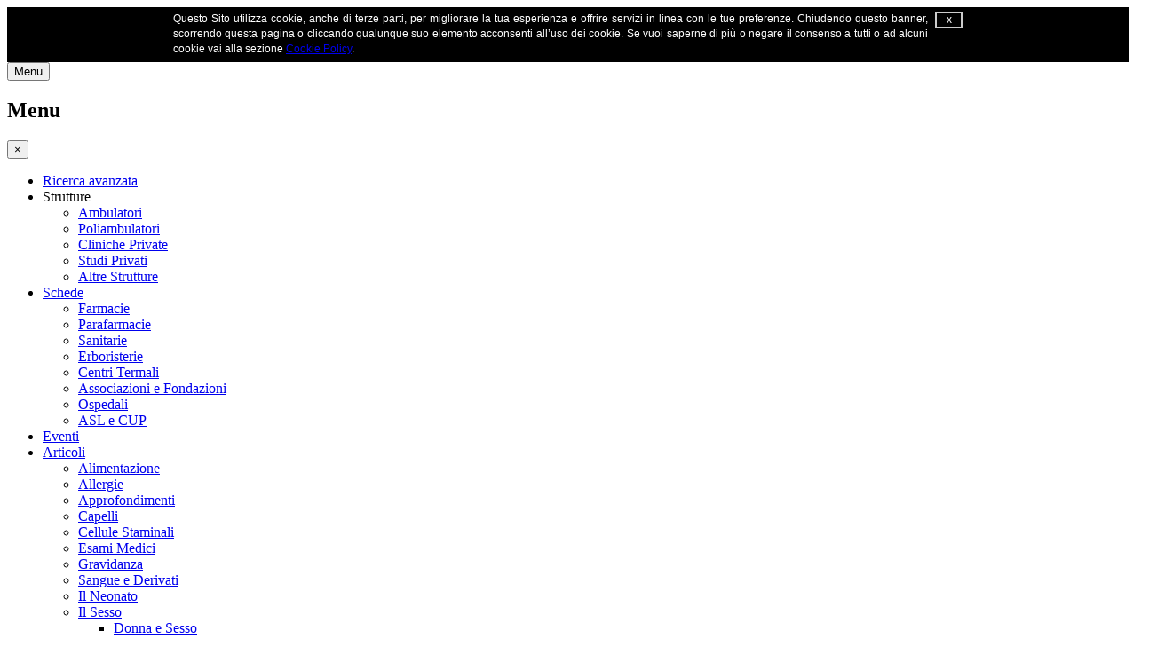

--- FILE ---
content_type: text/html; charset=utf-8
request_url: https://www.ambulatoriprivati.it/cosmetologia/
body_size: 21879
content:
<!DOCTYPE html>
<html lang="it-it" dir="ltr"
	  class='com_content view-category layout-blog itemid-431 j39 mm-hover '>
<head>
  <style>
    a.js-more-info:visited, a.js-more-info:hover { color:burlywood !important; }
  </style>
  <script>
  // see if user already accepted policy
  if (localStorage.getItem('isCookiePrivacyPoliceAccepted') !== "true") {
    // prevent all cookies from being set, until cookies are accepted
    Object.defineProperty(document, 'cookie', {
      get: function () { return ''; },
      set: function () { console.warn('Cookie prevented from being set. Please accept cookie privacy police first and refresh the page.'); }
    });


    // need to put this script before any cookie could be loaded, so begining of the <head> tag is perfect, but we also need to include this information preferably asap. Any other solutions?
    window.onload = function () {
      // append and display cookie privacy policy
      var wrapper = document.createElement('div');
      wrapper.innerHTML = '<div class="ad-cs-content" style="z-index: 9999;display:block; margin:0 auto; padding: 1px; width:auto; font-family: Helvetica,Arial,FreeSans,sans-serif;font-size:12px !important;background:#000;color:#fff;"><div class="ad-cs-rationale" style="max-width: 900px; position:relative; margin: 0 auto;"><a class="ad-cs-close-btn" href="javascript:void(0)" style="margin:4px 0 0 0 !important; text-decoration:none !important; font-size: 12px !important; color:#fff !important; position: absolute !important; top: 0 !important; right: 6px !important; border:2px solid #ccc;padding:0 10px 1px 11px;">x</a><div class="ad-banner-content"><p style="margin: 0;margin-right:40px;text-align: justify;padding: 4px 5px 5px;line-height: 17px;">Questo Sito utilizza cookie, anche di terze parti, per migliorare la tua esperienza e offrire servizi in linea con le tue preferenze. Chiudendo questo banner, scorrendo questa pagina o cliccando qualunque suo elemento acconsenti all’uso dei cookie. Se vuoi saperne di più o negare il consenso a tutti o ad alcuni cookie vai alla sezione <a class="js-more-info" target="_blank" href="/cookie-informativa-estesa">Cookie Policy</a>.</p></div></div></div>';
      var div = wrapper.firstChild;
      var adroot = document.getElementsByTagName('body')[0];
      adroot.insertBefore(div, adroot.firstChild);

      var okCookiePrivacyPolicyButton = document.getElementsByClassName('ad-cs-close-btn')[0],
          containerCookiePrivacyPolicy = document.getElementsByClassName('ad-cs-content')[0];

      function cookiePrivacyPoliceAccepted () {
        if (localStorage.getItem('isCookiePrivacyPoliceAccepted') !== "true") {
          containerCookiePrivacyPolicy.style.display = "none";
          localStorage.setItem('isCookiePrivacyPoliceAccepted', 'true');
          console.log('Cookie privacy police has been accepted');
        }
      }

      // on click "OK" cookies are accepted
      okCookiePrivacyPolicyButton.onclick = function () {
        cookiePrivacyPoliceAccepted();
      };

      // on scroll cookies are accepted
      document.onscroll = function() {
        cookiePrivacyPoliceAccepted();
      };

      // on anything clicked cookies are accepted, disable just for "extended info link"
      document.onclick = function(e) {
        if (!e.target.classList.contains('js-more-info'))
          cookiePrivacyPoliceAccepted();
      };
    };
  }
  </script>
	<base href="https://www.ambulatoriprivati.it/cosmetologia/" />
	<meta http-equiv="content-type" content="text/html; charset=utf-8" />
	<meta name="keywords" content="ambulatori medici, ambulatori privati, poliambulatori medici, cliniche private, studi medici, ecm per medici, ospedali, farmacie, parafarmacie, sanitarie, erboristerie, centri termali, chirurghi, odontoiatri, oculusti, fisioterapisti, notizie mediche, blog, eventi" />
	
	<title>Articoli Medici sui Neonati</title>
	<link href="https://www.ambulatoriprivati.it/cosmetologia/amp/" rel="amphtml" />
	<link href="https://www.ambulatoriprivati.it/3484" rel="shortlink" />
	<link href="/templates/ja_medicare/css/bootstrap.css" rel="stylesheet" type="text/css" />
	<link href="/templates/system/css/system.css" rel="stylesheet" type="text/css" />
	<link href="/templates/ja_medicare/css/legacy-grid.css" rel="stylesheet" type="text/css" />
	<link href="/plugins/system/t3/base-bs3/fonts/font-awesome/css/font-awesome.min.css" rel="stylesheet" type="text/css" />
	<link href="/templates/ja_medicare/css/template.css" rel="stylesheet" type="text/css" />
	<link href="/plugins/system/t3/base-bs3/css/megamenu.css" rel="stylesheet" type="text/css" />
	<link href="/templates/ja_medicare/css/megamenu.css" rel="stylesheet" type="text/css" />
	<link href="/templates/ja_medicare/css/off-canvas.css" rel="stylesheet" type="text/css" />
	<link href="/templates/ja_medicare/fonts/font-awesome/css/font-awesome.min.css" rel="stylesheet" type="text/css" />
	<link href="https://fonts.googleapis.com/css?family=Roboto+Slab:400,100,300,700" rel="stylesheet" type="text/css" />
	<link href="https://fonts.googleapis.com/css?family=Roboto:400,300,700" rel="stylesheet" type="text/css" />
	<link href="https://fonts.googleapis.com/css?family=Roboto+Condensed:400,300,700" rel="stylesheet" type="text/css" />
	<link href="/templates/ja_medicare/css/custom.css" rel="stylesheet" type="text/css" />
	<link href="/modules/mod_jaaccordion/assets/css/style.css" rel="stylesheet" type="text/css" />
	<link href="/templates/ja_medicare/css/mod_jaaccordion.css" rel="stylesheet" type="text/css" />
	<style type="text/css">

	</style>
	<script type="application/json" class="joomla-script-options new">{"csrf.token":"3d6bc305689b3a9f42258463ccbd5a56","system.paths":{"root":"","base":""}}</script>
	<script src="https://www.ambulatoriprivati.it/components/com_obgrabber/assets/ogb-lib.js" type="text/javascript"></script>
	<script src="https://www.ambulatoriprivati.it/components/com_obgrabber/assets/ogb.js" type="text/javascript"></script>
	<script src="/media/jui/js/jquery.min.js?81ee45721b739e918f8798886f5b96c5" type="text/javascript"></script>
	<script src="/media/jui/js/jquery-noconflict.js?81ee45721b739e918f8798886f5b96c5" type="text/javascript"></script>
	<script src="/media/jui/js/jquery-migrate.min.js?81ee45721b739e918f8798886f5b96c5" type="text/javascript"></script>
	<script src="/media/system/js/caption.js?81ee45721b739e918f8798886f5b96c5" type="text/javascript"></script>
	<script src="/plugins/system/t3/base-bs3/bootstrap/js/bootstrap.js" type="text/javascript"></script>
	<script src="/plugins/system/t3/base-bs3/js/jquery.tap.min.js" type="text/javascript"></script>
	<script src="/plugins/system/t3/base-bs3/js/off-canvas.js" type="text/javascript"></script>
	<script src="/plugins/system/t3/base-bs3/js/script.js" type="text/javascript"></script>
	<script src="/plugins/system/t3/base-bs3/js/menu.js" type="text/javascript"></script>
	<script src="/templates/ja_medicare/js/jquery.inview.min.js" type="text/javascript"></script>
	<script src="/templates/ja_medicare/js/script.js" type="text/javascript"></script>
	<script src="/plugins/system/t3/base-bs3/js/nav-collapse.js" type="text/javascript"></script>
	<script src="/media/system/js/mootools-core.js?81ee45721b739e918f8798886f5b96c5" type="text/javascript"></script>
	<script src="/media/system/js/core.js?81ee45721b739e918f8798886f5b96c5" type="text/javascript"></script>
	<script src="/media/system/js/mootools-more.js?81ee45721b739e918f8798886f5b96c5" type="text/javascript"></script>
	<script src="https://www.google.com/recaptcha/api.js?render=explicit&hl=it-IT" type="text/javascript"></script>
	<script src="/modules/mod_improved_ajax_login/script/improved_ajax_login.js?v=2.7.308" type="text/javascript"></script>
	<script src="/modules/mod_improved_ajax_login/themes/flat/theme.js?v=2.7.308" type="text/javascript"></script>
	<script type="text/javascript">
;jQuery(function($){
        $("input[type='file'][name^='jform[improved]']").each(function(){
          $(this).next().next().html(this.size + "MB");
        });
        });obHost = 'https://www.ambulatoriprivati.it/';window.addEventListener('load',function(){ogbCron.run()},true);jQuery(window).on('load',  function() {
				new JCaption('img.caption');
			});
	</script>
	<link rel="stylesheet" href="/modules/mod_improved_ajax_login/cache/91/ec8855ecaff73e4a8789271bfc4e6c36.css" type="text/css" />
	<script data-cfasync="false">
document[(_el=document.addEventListener)?'addEventListener':'attachEvent'](_el?'DOMContentLoaded':'onreadystatechange',function(){
  if (!_el && document.readyState != 'complete') return;
  new ImprovedAJAXLogin({
    id: 91,
    isGuest: 1,
    oauth: {},
    bgOpacity: 40/100,
    returnUrl: 'index.php?Itemid=344',
    border: parseInt('ffffff|*|3|*|ff8800|*|7|*|1|*|'.split('|*|')[1]),
    padding: 4,
    useAJAX: 0,
    openEvent: 'onclick',
    wndCenter: 1,
    regPopup: 1,
    dur: 300,
    timeout: 0,
    base: '/',
    theme: 'flat',
    socialProfile: '',
    socialType: 'socialIco',
    cssPath: '/modules/mod_improved_ajax_login/cache/91/ec8855ecaff73e4a8789271bfc4e6c36.css',
    regPage: 'joomla',
    captcha: '6Lcgh2wrAAAAANDgYU6Py5bCgf7Ese1s9ol9P74C',
    captchaVer: '2.0',
    showHint: 0,
    geolocation: false,
    windowAnim: '1',
    maxfilesize: 2*1024*1024
  });
});
</script>

	
<!-- META FOR IOS & HANDHELD -->
	<meta name="viewport" content="width=device-width, initial-scale=1.0, maximum-scale=1.0, user-scalable=no"/>
	<style type="text/stylesheet">
		@-webkit-viewport   { width: device-width; }
		@-moz-viewport      { width: device-width; }
		@-ms-viewport       { width: device-width; }
		@-o-viewport        { width: device-width; }
		@viewport           { width: device-width; }
	</style>
	<script type="text/javascript">
		//<![CDATA[
		if (navigator.userAgent.match(/IEMobile\/10\.0/)) {
			var msViewportStyle = document.createElement("style");
			msViewportStyle.appendChild(
				document.createTextNode("@-ms-viewport{width:auto!important}")
			);
			document.getElementsByTagName("head")[0].appendChild(msViewportStyle);
		}
		//]]>
	</script>

<script>
function ad_logout () {
  document.getElementsByClassName('ial-logout')[0].submit();
}
</script>

<meta name="HandheldFriendly" content="true"/>
<meta name="apple-mobile-web-app-capable" content="YES"/>
<!-- //META FOR IOS & HANDHELD -->




<!-- Le HTML5 shim and media query for IE8 support -->
<!--[if lt IE 9]>
<script src="//html5shim.googlecode.com/svn/trunk/html5.js"></script>
<script type="text/javascript" src="/plugins/system/t3/base-bs3/js/respond.min.js"></script>
<![endif]-->

<link rel="icon" type="image/png" sizes="512x512" href="/images/favicon-512x512.png">
<link rel="icon" type="image/x-icon" href="/images/favicon.ico">
<link rel="icon" type="image/png" sizes="48x48" href="/images/favicon.png">








</head>
<body>
<div class="t3-wrapper"> <!-- Need this wrapper for off-canvas menu. Remove if you don't use of-canvas -->
  <div class="container">
  	
	<!-- Top Bar -->
	<nav class="wrap t3-topbar">
		<div class="main-container ad-topbar-main-container">
			<div class="row">
				<div class="col-sm-6 col-md-8 hidden-xs ">
					
				</div>
				
				<div class="col-sm-6 col-md-4 col-xs-12 ad-topbar-column">
				
					<!-- Brand and toggle get grouped for better mobile display -->
					<div class="navbar-header pull-right">
					
																				<a class="navbar-toggle ad-icona-home" href="https://www.ambulatoriprivati.it/"></a>
							<button type="button" class="navbar-toggle" data-toggle="collapse" data-target=".t3-navbar-collapse" style="display: none;">
								<!-- <i class="fa fa-bars"></i> -->
								Menu
							</button>
														<a class="navbar-toggle ad-icona-arancio" href="/entra.html">Accedi/Registrati</a>
							<style>
								.ad-icona-arancio {
									display: none;
								}
								@media (max-width: 767px) {
									header#t3-header > div > div:nth-child(1) > div.col-lg-4 {
										display: none;
									}
									.ad-icona-arancio {
										display: block;
								    float: left;
								    margin-right: 5px;
								    margin-left: 0;
								    text-decoration: initial;
								    color: white;
								    background-color: orange;
								    font-weight: bold;
								    font-size: 1.2em;
								    cursor: pointer;
									}
									.ad-topbar-column {
										padding: 5px 0 10px 0;
									}
									.ad-topbar-main-container {
										padding-left: 18px;
										padding-right: 18px;
									}
									.off-canvas-toggle {
										float: left;
									}
								}
							</style>
													
													
<button class="btn btn-primary off-canvas-toggle  hidden-lg hidden-md" type="button" data-pos="right" data-nav="#t3-off-canvas" data-effect="off-canvas-effect-10">
  <!-- <i class="fa fa-bars"></i> -->
  Menu
</button>

<!-- OFF-CANVAS SIDEBAR -->
<div id="t3-off-canvas" class="t3-off-canvas  hidden-lg hidden-md">

  <div class="t3-off-canvas-header">
    <h2 class="t3-off-canvas-header-title">Menu</h2>
    <button type="button" class="close" data-dismiss="modal" aria-hidden="true">&times;</button>
  </div>

  <div class="t3-off-canvas-body">
    <div class="t3-module module " id="Mod125"><div class="module-inner"><div class="module-ct"><ul class="nav nav-pills nav-stacked menu">
<li class="item-354"><a href="/numeri-e-link-utili/cerca.html" class="ad-icona-cerca">Ricerca avanzata </a></li><li class="item-355 deeper dropdown parent"><span class="nav-header ad-menu-mobile-strutture">Strutture</span>
<ul class="dropdown-menu"><li class="item-356"><a href="/ambulatori-medici-privati.html" class="">Ambulatori </a></li><li class="item-357"><a href="/poliambulatori-medici.html" class="">Poliambulatori </a></li><li class="item-358"><a href="/cliniche-private.html" class="">Cliniche Private </a></li><li class="item-359"><a href="/studi-medici.html" class="">Studi Privati </a></li><li class="item-360"><a href="/strutture-sanitarie.html" class="">Altre Strutture </a></li></ul></li><li class="item-361 deeper dropdown parent"><a href="/" class=" dropdown-toggle" data-toggle="dropdown">Schede <em class="caret"></em></a><ul class="dropdown-menu"><li class="item-362"><a href="/farmacie.html" class="">Farmacie </a></li><li class="item-363"><a href="/parafarmacie.html" class="">Parafarmacie </a></li><li class="item-364"><a href="/sanitarie.html" class="">Sanitarie </a></li><li class="item-365"><a href="/erboristerie.html" class="">Erboristerie </a></li><li class="item-366"><a href="/centri-termali.html" class="">Centri Termali </a></li><li class="item-367"><a href="/associazioni-e-fondazioni.html" class="">Associazioni e Fondazioni </a></li><li class="item-368"><a href="/ospedali.html" class="">Ospedali </a></li><li class="item-369"><a href="/asl-e-cup.html" class="">ASL e CUP </a></li></ul></li><li class="item-370"><a href="/?Itemid=200" class="">Eventi </a></li><li class="item-376 deeper dropdown parent"><a href="/articoli.html" class=" dropdown-toggle" data-toggle="dropdown">Articoli <em class="caret"></em></a><ul class="dropdown-menu"><li class="item-377"><a href="/alimentazione/" class="">Alimentazione </a></li><li class="item-378"><a href="/allergie/" class="">Allergie </a></li><li class="item-379"><a href="/approfondimenti/" class="">Approfondimenti </a></li><li class="item-380"><a href="/caduta-dei-capelli/" class="">Capelli </a></li><li class="item-381"><a href="/cellule-staminali/" class="">Cellule Staminali </a></li><li class="item-382"><a href="/sintomi/esami-strumentali-e-preparazione-agli-esami.html" class="">Esami Medici </a></li><li class="item-383"><a href="/gravidanza/" class="">Gravidanza </a></li><li class="item-384"><a href="/sangue-e-derivati/" class="">Sangue e Derivati </a></li><li class="item-385"><a href="/il-neonato/" class="">Il Neonato </a></li><li class="item-386 dropdown-submenu parent"><a href="/donna-e-sesso/" class="">Il Sesso </a><ul class="dropdown-menu"><li class="item-387"><a href="/donna-e-sesso/" class="">Donna e Sesso </a></li><li class="item-388"><a href="/uomo-e-sesso/" class="">Uomo e Sesso </a></li><li class="item-389"><a href="/malattie-veneree/" class="">Malattie Veneree </a></li><li class="item-390"><a href="/contraccettivi-sessuali/" class="">Contraccettivi Sessuali </a></li><li class="item-391"><a href="/disturbi-psicosessuali/" class="">Disturbi Psicosessuali </a></li><li class="item-392"><a href="/sesso-e-cibo/" class="">Sesso e Cibo </a></li><li class="item-393"><a href="/curiosita-sessuali/" class="">Curiosità Sessuali </a></li></ul></li><li class="item-394"><a href="/primo-soccorso/" class="">Primo Soccorso </a></li><li class="item-395"><a href="/principali-esami-ematici/" class="">Principali Esami Ematici </a></li><li class="item-396"><a href="/rimedi-naturali/" class="">Rimedi Naturali </a></li><li class="item-397"><a href="/sintomi/" class="">Sintomi </a></li><li class="item-399"><a href="/specializzazioni-mediche/" class="">Specializzazioni Mediche </a></li><li class="item-400"><a href="/vaccinazioni/" class="">Vaccinazioni </a></li><li class="item-401"><a href="/vitamine/" class="">Vitamine </a></li></ul></li><li class="item-371"><a href="/news/" class="">News </a></li><li class="item-374"><a href="/specializzazioni-mediche.html" class="">Specializzazioni </a></li><li class="item-375"><a href="/sintomi/esami-strumentali-e-preparazione-agli-esami.html" class="">Esami </a></li><li class="item-402"><a href="/entra.html" class="">Accedi / Registrati </a></li></ul>
</div></div></div>
  </div>

</div>
<!-- //OFF-CANVAS SIDEBAR -->

						
					</div>
					
					
				</div>
			</div>
			<div class="separator"></div>
		</div>
	</nav>
	<!-- //Top Bar -->

    <!-- HEADER -->
<header id="t3-header" class="wrap t3-header clearfix">
	<div class="main-container">
		<div class="row ad-header-row">
			<div class="col-xs-12 col-sm-7 col-md-8 col-md-8 logo">
				<div class="logo-image">
					<a href="/" title="Ambulatoriprivati.it">
						<img class="logo-img" src="/immagini/logo-ambulatori-privati.jpg" alt="logo Ambulatoriprivati.it - La Sanit&agrave; sul Web" />
					</a>
				</div>
			</div>
			<div class="col-xs-12 col-sm-5 col-md-4 col-lg-4">
				<div class="accedi ">
					<div id="mod_improved_ajax_login-91" class="">

                <a class="logBtn selectBtn" onclick="return false" href="/entra.html">
        <span class="loginBtn">Accedi</span>
      </a>
    	<div class="ial-window">
        <div class="loginWndInside">
    			<span class="ial-close loginBtn"></span>
          



<form action="/cosmetologia/" method="post" name="ialLogin" class="ial-login  ialLoginBaseForm">
    <div class="gi-elem gi-wide" style="overflow: hidden;">
    <h3 class="loginH3">Fai il Login per accedere</h3>
  </div>
  
  <div class="gi-elem gi-wide">
        <div class="gi-field-out"><div class="gi-field-icon gi-ial-email1"><div class="gi-field-icon-hover gi-ial-email1"></div></div></div>
    <input id="userTxt" class="loginTxt" name="email" type="text" placeholder="Email" autocomplete="off" />
  </div>
  <div class="gi-elem gi-wide">
    <div class="gi-field-out"><div class="gi-field-icon gi-passw"><div class="gi-field-icon-hover gi-passw"></div></div></div>
    <input id="passTxt" class="loginTxt" name="password" type="password" placeholder="Password" autocomplete="off" />
  </div>
    <div class="gi-elem gi-wide">
    <button class="loginBtn ial-submit" id="submitBtn"><span><i class="ial-load"></i><span>Accedi</span></span></button>
  </div>
  <div class="gi-elem gi-wide">
          <label class="ial-check-lbl smallTxt" for="keepSigned">
  		  <input id="keepSigned" name="remember" type="checkbox" class="ial-checkbox" checked="checked" />
  			Ricordami  		</label>
  	  	<div class="forgetDiv">
        		<a class="forgetLnk frg_reset" href="/password-dimenticata.html">Password dimenticata?</a><br />
              	</div>
  </div>
  <br style="clear:both" />
	<input type="hidden" name="option" value="com_users" />
	<input type="hidden" name="task" value="user.login" />
	<input type="hidden" name="return" value="aW5kZXgucGhwP0l0ZW1pZD0zNDQ=" />
  <input type="hidden" name="lang" value="it-IT" />
	<input type="hidden" name="3d6bc305689b3a9f42258463ccbd5a56" value="1" /></form>
<form name="saved" style="display:none">
    <input type="text" name="email" id="saveduser" />
  <input type="password" name="password" id="savedpass" />
</form>


<br />

        </div>
    	</div>
      
	      	  <a class="regBtn selectBtn  " href="/registrati.html">
        <span class="loginBtn">Registrati</span>
  		</a>
      

	<div class="ial-window">
    <div class="loginWndInside">
			<span class="ial-close loginBtn"></span>
      


<script>var ialFields = {"page":[{"elem":{"LM5416e3590b599":{"jform[elem_type]":{"value":"header","predefined":"title","readonly":true,"button":"Title","icon":"icon-quote icon-font"},"jform[elem_wide]":{"checked":true,"value":true},"jform[elem_class]":{"value":""},"jform[elem_label]":{"value":"Registrazione ad Ambulatoriprivati.it"},"jform[elem_subtitle]":{"value":"* Campi obbligatori"}},"LM602a662e7d152":{"jform[elem_type]":{"value":"textfield","defaultValue":"text","predefined":"username","readonly":true,"button":"Username","icon":"icon-user"},"jform[elem_required]":{"checked":true,"disabled":true,"value":true},"jform[elem_wide]":{"checked":false},"jform[elem_class]":{"value":"ial-username"},"jform[elem_name]":{"value":"username","readonly":true},"jform[elem_prefix]":{"value":"jform"},"jform[elem_label]":{"value":"Nome utente:"},"jform[elem_placeholder]":{"value":""},"jform[elem_title]":{"value":"Inserisci il nome utente desiderato"},"jform[elem_error]":{"value":"Inserisci un nome utente valido. No spazi vuoti all'inizio o alla fine, almeno 2 caratteri e <strong>non<\/strong> deve contenere i seguenti caratteri: < > \\ \" ' % ; ( ) &"},"jform[elem_pattern]":{"value":"^[^<>\\\\&%'\";\\(\\)]{2,}$","placeholder":"^[^<>\\\\&%'\";\\(\\)]{2,}$"},"jform[elem_ajax]":"username"},"LM602a662e7d153":{"jform[elem_type]":{"value":"textfield","defaultValue":"text","predefined":"name","readonly":true,"button":"Name","icon":"icon-user"},"jform[elem_required]":{"checked":true,"disabled":false,"value":true},"jform[elem_wide]":{"checked":false},"jform[elem_class]":{"value":"ial-name"},"jform[elem_name]":{"value":"name","readonly":true},"jform[elem_prefix]":{"value":"jform"},"jform[elem_label]":{"value":"Nome:"},"jform[elem_placeholder]":{"value":""},"jform[elem_title]":{"value":"Inserisci il tuo nome"},"jform[elem_pattern]":{"value":""},"jform[elem_error]":{"value":"Campo non valido: %s"}},"LM5416e3590b5a1":{"jform[elem_type]":{"value":"textfield","defaultValue":"text","predefined":"email","readonly":true,"button":"Email","icon":"icon-mail-2 icon-envelope"},"jform[elem_required]":{"checked":true,"disabled":true,"value":true},"jform[elem_wide]":{"checked":false},"jform[elem_class]":{"value":"ial-email1"},"jform[elem_name]":{"value":"email1","readonly":true,"prefix":"jform["},"jform[elem_prefix]":{"value":"jform"},"jform[elem_label]":{"value":"Email"},"jform[elem_placeholder]":{"value":""},"jform[elem_title]":{"value":"Inserisci la tua email"},"jform[elem_error]":{"value":"Indirizzo email non valido"},"jform[elem_pattern]":{"value":"^([\\w0-9\\.\\-])+\\@(([a-zA-Z0-9\\-])+\\.)+[a-zA-Z]{2,4}$","placeholder":"^([\\w0-9\\.\\-])+\\@(([a-zA-Z0-9\\-])+\\.)+[a-zA-Z]{2,4}$"},"jform[elem_ajax]":"email","jform[elem_id]":{"value":"ial-email1"}},"LM5416e3590b5a2":{"jform[elem_type]":{"value":"textfield","defaultValue":"text","predefined":"email2","readonly":true,"button":"Email again","icon":"icon-mail-2 icon-envelope"},"jform[elem_required]":{"checked":true,"disabled":true,"value":true},"jform[elem_wide]":{"checked":false},"jform[elem_class]":{"value":"ial-email2"},"jform[elem_name]":{"value":"email2","readonly":true,"prefix":"jform["},"jform[elem_prefix]":{"value":"jform"},"jform[elem_label]":{"value":"Conferma Email"},"jform[elem_placeholder]":{"value":""},"jform[elem_title]":{"value":"Inserisci nuovamente la tua email"},"jform[elem_error]":{"value":"Gli indirizzi email inseriti non coincidono. Inserisci il tuo indirizzo email nel campo Indirizzo email e confermalo inserendolo nel campo Conferma indirizzo email."},"jform[elem_id]":{"value":"ial-email2"}},"LM547861c1c7d73":{"jform[elem_type]":{"value":"password1","defaultValue":"password","predefined":"password1","readonly":true,"button":"Password","icon":"icon-lock"},"jform[elem_required]":{"checked":true,"disabled":true,"value":true},"jform[elem_wide]":{"checked":false},"jform[elem_class]":{"value":"ial-password1"},"jform[elem_name]":{"value":"password1","readonly":true},"jform[elem_prefix]":{"value":"jform"},"jform[elem_label]":{"value":"Password:"},"jform[elem_placeholder]":{"value":""},"jform[elem_title]":{"value":"Inserisci la password desiderata."},"jform[elem_error]":{"value":"Campo non valido: %s"}},"LM5416e3590b59f":{"jform[elem_type]":{"value":"password2","defaultValue":"password","predefined":"password2","readonly":true,"button":"Password again","icon":"icon-lock"},"jform[elem_required]":{"checked":true,"disabled":true,"value":true},"jform[elem_wide]":{"checked":false},"jform[elem_class]":{"value":"ial-password2"},"jform[elem_name]":{"value":"password2","readonly":true,"prefix":"jform["},"jform[elem_prefix]":{"value":"jform"},"jform[elem_label]":{"value":"Conferma password"},"jform[elem_placeholder]":{"value":""},"jform[elem_title]":{"value":"Inserisci nuovamente la password"},"jform[elem_error]":{"value":"Le password inserite non coincidono. Inserisci la password desiderata nel campo Password e confermala inserendola nel campo Conferma password."},"jform[elem_id]":{"value":"ial-password2"}},"LM5416e3590b5a3":{"jform[elem_type]":{"value":"tos","predefined":"tos","readonly":true,"button":"Terms of services","icon":"icon-checkbox icon-ok-circle","profile":1},"jform[elem_required]":{"checked":true,"disabled":true,"value":true},"jform[elem_checked]":{"checked":false,"disabled":true},"jform[elem_wide]":{"checked":true,"value":true},"jform[elem_class]":{"value":"ial-tos"},"jform[elem_value]":{"value":"","placeholder":"on"},"jform[elem_name]":{"value":"tos","readonly":true,"prefix":"jform[improved]["},"jform[elem_prefix]":{"value":"jform[improved]"},"jform[elem_label]":{"value":"Ho letto e accetto la vostra"},"jform[elem_title]":{"value":"Accettazione dei termini di utilizzo"},"jform[elem_article]":{"value":"681"},"jform[elem_article_name]":{"value":"INFORMATIVA SULLA PRIVACY"},"jform[elem_id]":{"value":"ial-tos"}},"LM685b3bf69be94":{"jform[elem_type]":{"value":"captcha","predefined":"captcha","readonly":true,"button":"I'm not a robot","icon":"icon-checkbox icon-ok-circle"},"jform[elem_class]":{"value":""},"jform[elem_wide]":{"checked":true,"value":true}},"LM5416e3590b5a4":{"jform[elem_type]":{"value":"button","predefined":"submit","readonly":true,"button":"Submit","icon":"icon-arrow-right"},"jform[elem_wide]":{"checked":true,"value":true},"jform[elem_class]":{"value":""},"jform[elem_label]":{"value":"Registrati"},"jform[elem_subtitle]":{"value":""}}}}]}, ialProps = {"layout":{"jform[layout_columns]":"2","jform[layout_margin]":"10px","jform[layout_width]":"300px"}};</script>
<form action="/" method="post" name="ialRegister" class="ial-form">
  <input type="hidden" value="com_users" name="option" />
  <input type="hidden" value="registration.register" name="task" />
  <input type="hidden" name="lang" value="it-IT" />
  <input type="hidden" name="3d6bc305689b3a9f42258463ccbd5a56" value="1" /></form>

<br style="clear:both" />
<br />
    </div>
	</div>

    <a class="resetBtn selectBtn" style="display:none"></a>
  <div class="ial-window">
    <div class="loginWndInside">
    <span class="ial-close loginBtn"></span>
      <form action="/index.php?option=com_users&amp;Itemid=101&amp;lang=it&amp;task=reset.request" method="post" class="ial-login ialResetForm" name="ialLoginReset">
  <div class="gi-elem gi-wide">
    <h3 class="loginH3">Reimpostazione password</h3>
  </div>
  <div class="gi-elem">
    <span class="smallTxt">Inserisci l'indirizzo email del tuo account. Ti verrà inviato un codice di verifica. Una volta ricevuto il codice, potrai scegliere una nuova password per il tuo account.<br/><br/></span>
  </div>
  <div class="gi-elem">
    <div class="gi-field-out"><div class="gi-field-icon gi-ial-email1"><div class="gi-field-icon-hover gi-ial-email1"></div></div></div>
    <input id="resetEmail" class="loginTxt" name="jform[email]" type="text" placeholder="Indirizzo email:" />
  </div>
  <div class="gi-elem">
    <div id="resetCaptcha" class="ial-recaptcha" data-sitekey="6Lcgh2wrAAAAANDgYU6Py5bCgf7Ese1s9ol9P74C"></div>
  </div>
  <div class="gi-elem">
    <button class="loginBtn ial-reset" id="resetBtn" style="width: 100%; margin-bottom: 20px"><span><i class="ial-load"></i><span>Invia</span></span></button>
  </div>
  <input type="hidden" name="3d6bc305689b3a9f42258463ccbd5a56" value="1" /></form>
<br style="clear:both" />    </div>
  </div>
    
</div><script>var ialText = {"COM_USERS_REGISTER_REQUIRED":"<strong class=\"red\">*<\/strong> Campi richiesti","COM_USERS_REGISTRATION":"Registrazione utente","IAL_PLEASE_WAIT":"Perfavore attendere","IAL_VERY_WEAK":"Molto debole","IAL_WEAK":"Debole","IAL_REASONABLE":"Ragionevole","IAL_STRONG":"Forte","IAL_VERY_STRONG":"Molto Forte","COM_MEDIA_FIELD_MAXIMUM_SIZE_LABEL":"Dimensioni massime (in MB)","COM_MEDIA_ERROR_WARNFILETOOLARGE":"Questo file \u00e8 troppo grande per essere caricato."};</script>
				</div>
			</div>
		</div>

		<div id="t3-mainnav" class="row">
			<div class="col-xs-12 col-sm-12 col-md-12 col-lg-9">
				<div class="appointment-content ">
					
				</div>
				<nav class="pull-left navbar navbar-default t3-mainnav">
											<div class="t3-navbar-collapse navbar-collapse collapse"></div>
										<div class="t3-navbar navbar-collapse collapse">
						<div  class="t3-megamenu"  data-responsive="true">
<ul itemscope itemtype="http://www.schema.org/SiteNavigationElement" class="nav navbar-nav level0">
<li itemprop='name'  data-id="101" data-level="1">
<a itemprop='url' class="ad-icona-home"  href="/"   data-target="#"> </a>

</li>
<li itemprop='name'  data-id="313" data-level="1">
<a itemprop='url' class=""  href="/ambulatori-medici-privati.html"   data-target="#">Ambulatori</a>

</li>
<li itemprop='name'  data-id="314" data-level="1">
<a itemprop='url' class=""  href="/poliambulatori-medici.html"   data-target="#">Poliambulatori</a>

</li>
<li itemprop='name'  data-id="315" data-level="1">
<a itemprop='url' class=""  href="/cliniche-private.html"   data-target="#">Cliniche Private</a>

</li>
<li itemprop='name'  data-id="316" data-level="1">
<a itemprop='url' class=""  href="/studi-medici.html"   data-target="#">Studi Privati</a>

</li>
<li itemprop='name'  data-id="317" data-level="1">
<a itemprop='url' class=""  href="/strutture-sanitarie.html"   data-target="#">Altre Strutture</a>

</li>
</ul>
</div>

					</div>
				</nav>
			</div>
		</div>

		<div id="t3-mainnav2" class="row">
			<div class="col-xs-12 col-sm-12 col-md-12 col-lg-12 ad-sotto-menu-column">
				<nav class="pull-right navbar navbar-default t3-mainnav">
					<div class="t3-navbar navbar-collapse collapse sotto-menu ">
						<ul class="nav nav-pills nav-stacked menu">
<li class="item-162"><a href="/elenco-professionisti.html" class="">Medici e Professionisti</a></li><li class="item-229 deeper dropdown parent"><a href="#" class=" dropdown-toggle" data-toggle="dropdown">Schede <em class="caret"></em></a><ul class="dropdown-menu"><li class="item-234"><a href="/farmacie.html" class="">Farmacie </a></li><li class="item-236"><a href="/parafarmacie.html" class="">Parafarmacie </a></li><li class="item-237"><a href="/sanitarie.html" class="">Sanitarie </a></li><li class="item-238"><a href="/erboristerie.html" class="">Erboristerie </a></li><li class="item-239"><a href="/centri-termali.html" class="">Centri Termali </a></li><li class="item-240"><a href="/associazioni-e-fondazioni.html" class="">Associazioni e Fondazioni </a></li><li class="item-241"><a href="/ospedali.html" class="">Ospedali </a></li><li class="item-242"><a href="/asl-e-cup.html" class="">ASL e CUP </a></li></ul></li><li class="item-231 deeper dropdown parent"><a href="/articoli.html" class=" dropdown-toggle" data-toggle="dropdown">Articoli<em class="caret"></em></a><ul class="dropdown-menu"><li class="item-272"><a href="/alimentazione/" class="">Alimentazione </a></li><li class="item-273"><a href="/allergie/" class="">Allergie </a></li><li class="item-274"><a href="/approfondimenti/" class="">Approfondimenti </a></li><li class="item-275"><a href="/caduta-dei-capelli/" class="">Capelli </a></li><li class="item-232"><a href="/cellule-staminali/" class="">Cellule Staminali</a></li><li class="item-432 current active"><a href="/cosmetologia/" class="">Cosmetologia </a></li><li class="item-276"><a href="/sintomi/esami-strumentali-e-preparazione-agli-esami.html" class="">Esami Medici </a></li><li class="item-277"><a href="/gravidanza/" class="">Gravidanza </a></li><li class="item-278"><a href="/sangue-e-derivati/" class="">Sangue e Derivati </a></li><li class="item-279"><a href="/il-neonato/" class="">Il Neonato </a></li><li class="item-280 dropdown-submenu parent"><a href="/sesso/" class="">Il Sesso</a><ul class="dropdown-menu"><li class="item-305"><a href="/donna-e-sesso/" class="">Donna e Sesso </a></li><li class="item-306"><a href="/uomo-e-sesso/" class="">Uomo e Sesso </a></li><li class="item-307"><a href="/malattie-veneree/" class="">Malattie Veneree </a></li><li class="item-308"><a href="/contraccettivi-sessuali/" class="">Contraccettivi Sessuali </a></li><li class="item-309"><a href="/disturbi-psicosessuali/" class="">Disturbi Psicosessuali </a></li><li class="item-310"><a href="/sesso-e-cibo/" class="">Sesso e Cibo </a></li><li class="item-311"><a href="/curiosita-sessuali/" class="">Curiosità Sessuali </a></li></ul></li><li class="item-282"><a href="/primo-soccorso/" class="">Primo Soccorso </a></li><li class="item-283"><a href="/principali-esami-ematici/" class="">Principali Esami Ematici </a></li><li class="item-284"><a href="/rimedi-naturali/" class="">Rimedi Naturali </a></li><li class="item-285"><a href="/sintomi/" class="">Sintomi </a></li><li class="item-287"><a href="/specializzazioni-mediche/" class="">Specializzazioni Mediche </a></li><li class="item-288"><a href="/vaccinazioni/" class="">Vaccinazioni </a></li><li class="item-289"><a href="/vitamine/" class="">Vitamine </a></li></ul></li><li class="item-324"><a href="/news/" class="">News</a></li><li class="item-161"><a href="/specializzazioni-mediche.html" class="">Specializzazioni</a></li><li class="item-235"><a href="/sintomi/esami-strumentali-e-preparazione-agli-esami.html" class="">Esami </a></li><li class="item-233"><a href="/numeri-e-link-utili/cerca.html" class="ad-icona-cerca">Cerca</a></li></ul>

					</div>
				</nav>
			</div>
		</div>
	
		</div>
</header>
<!-- //HEADER -->
    

    
<div id="t3-mainbody" class="main-container t3-mainbody">
	<div class="row">

		<!-- MAIN CONTENT -->
		<div id="t3-content" class="t3-content col-sm-12 col-md-9">
			<style>
    .adam {
      display: none;
    }
  </style>
<section class="blog">
    <h1 class="titolo-pagina-heading">Cosmetologia</h1>
  
  <form action="https://www.ambulatoriprivati.it/cosmetologia/" method="post" name="adminForm" id="adminForm" class="form-inline">
    <fieldset class="filters btn-toolbar clearfix">
      <input type="text" name="filter-search" id="filter-search" value="" class="inputbox" placeholder="Termine di ricerca" />
      <select id="id" name="id">
	<option value="68">2016</option>
	<option value="8">Alimentazione</option>
	<option value="4">Allergie</option>
	<option value="7">Approfondimenti</option>
	<option value="11">Caduta dei Capelli</option>
	<option value="57">Cellule Staminali</option>
	<option value="24">Contraccettivi Sessuali</option>
	<option value="69" selected="selected">Cosmetologia</option>
	<option value="27">Curiosit&agrave; Sessuali</option>
	<option value="25">Disturbi Psicosessuali</option>
	<option value="22">Donna e Sesso</option>
	<option value="32">Esami Medici Strumentali</option>
	<option value="60">Fantasie Erotiche Femmili</option>
	<option value="61">Fantasie Erotiche Maschili</option>
	<option value="33">Gravidanza</option>
	<option value="15">Guida alla Preparazione degli Esami Strumentali</option>
	<option value="10">Il Neonato</option>
	<option value="23">Malattie Veneree</option>
	<option value="65">News</option>
	<option value="9">Primo Soccorso</option>
	<option value="3">Principali Esami Ematici</option>
	<option value="5">Rimedi Naturali</option>
	<option value="12">Sangue e Derivati</option>
	<option value="64">Sesso</option>
	<option value="26">Sesso e Cibo</option>
	<option value="2">Sintomi</option>
	<option value="56">Specializzazioni Farmacie</option>
	<option value="34">Specializzazioni Mediche</option>
	<option value="21">Uomo e Sesso</option>
	<option value="6">Vaccinazioni</option>
	<option value="13">Vitamine</option>
</select>
      <button class="btn btn-info btn-filtra" type="submit">Filtra</button>
      
      <input type="hidden" name="filter_order" value="" />
      <input type="hidden" name="filter_order_Dir" value="" />
      <input type="hidden" name="limitstart" value="" />
      <input type="hidden" name="task" value="" />
    </fieldset>
  </form>
  
    
      
<header>
	<h2>
		<a href="/cosmetologia/verso-l-uniformita.html" title="leggi tutto l'articolo Verso l'uniformità ">
		Verso l'uniformità </a>
	</h2>
</header>

<article>
	<a href="/cosmetologia/verso-l-uniformita.html"><img src="/immagini/articoli/thumbs/immagine-1-articolo-volpi.jpg" align="left" title="leggi tutto l'articolo Verso l'uniformità " class="img_art_cat opaco" alt="Verso l'uniformità " width="150px" height="100px" /></a><div class="testo_art_cat">Una delle principali difficoltà dei consumatori, se non la principale in assoluto, è stata sino ad ora quella di districarsi tra le Certificazioni relative alla Cosmesi Eco-Bio presenti sul mercato. Diversi Enti Certificatori, in diverse nazioni,... ...</div></article>
	<div class="icone_elenco_articoli">
		<div>
			<time datetime="2018-02-07T10:34:29+00:00" itemprop="dateCreated">
				<i class="icon-calendar"></i> 07 Febbraio 2018			</time>
		</div>
		<div>
			<span style="padding-left:10px" itemprop="author" itemscope itemtype="http://schema.org/Person">
				<i class="fa fa-user"></i> scritto da								<a href="/elisabetta-volpi.html" title="vai al profilo di Elisabetta Volpi">Elisabetta Volpi</a>							</span>
		</div>
	</div>
    
<header>
	<h2>
		<a href="/cosmetologia/cosmetici-bio.html" title="leggi tutto l'articolo Cosmetici Bio">
		Cosmetici Bio</a>
	</h2>
</header>

<article>
	<a href="/cosmetologia/cosmetici-bio.html"><img src="/immagini/articoli/thumbs/cosmetici-bio.jpg" align="left" title="leggi tutto l'articolo Cosmetici Bio" class="img_art_cat opaco" alt="Cosmetici Bio" width="150px" height="100px" /></a><div class="testo_art_cat">Nell’ultimo decennio in particolare, si è assistito alla proliferazione di Prodotti Cosmetici etichettati come Biologici e Naturali, intendendo con ciò, secondo un’accezione molto diffusa benché impropria, prodotti ‘privi di ingredienti chimici,... ...</div></article>
	<div class="icone_elenco_articoli">
		<div>
			<time datetime="2017-11-05T16:09:11+00:00" itemprop="dateCreated">
				<i class="icon-calendar"></i> 05 Novembre 2017			</time>
		</div>
		<div>
			<span style="padding-left:10px" itemprop="author" itemscope itemtype="http://schema.org/Person">
				<i class="fa fa-user"></i> scritto da								<a href="/elisabetta-volpi.html" title="vai al profilo di Elisabetta Volpi">Elisabetta Volpi</a>							</span>
		</div>
	</div>
    
<header>
	<h2>
		<a href="/cosmetologia/test-cosmetici-sugli-animali.html" title="leggi tutto l'articolo Test cosmetici sugli animali">
		Test cosmetici sugli animali</a>
	</h2>
</header>

<article>
	<a href="/cosmetologia/test-cosmetici-sugli-animali.html"><img src="/immagini/articoli/thumbs/test-cosmetici-su-animali.jpg" align="left" title="leggi tutto l'articolo Test cosmetici sugli animali" class="img_art_cat opaco" alt="Test cosmetici sugli animali" width="150px" height="100px" /></a><div class="testo_art_cat">L’impiego di test su animali per le Verifiche di Sicurezza da parte dell’Industria Cosmetica ha subito negli anni una costante e progressiva limitazione, sino alla sua totale eliminazione.L’11 Marzo 2013, infatti, con l’entrata in vigore anche del... ...</div></article>
	<div class="icone_elenco_articoli">
		<div>
			<time datetime="2017-09-04T07:46:47+00:00" itemprop="dateCreated">
				<i class="icon-calendar"></i> 04 Settembre 2017			</time>
		</div>
		<div>
			<span style="padding-left:10px" itemprop="author" itemscope itemtype="http://schema.org/Person">
				<i class="fa fa-user"></i> scritto da								<a href="/elisabetta-volpi.html" title="vai al profilo di Elisabetta Volpi">Elisabetta Volpi</a>							</span>
		</div>
	</div>
    
<header>
	<h2>
		<a href="/cosmetologia/il-pao-period-after-opening.html" title="leggi tutto l'articolo IL PAO (PERIOD AFTER OPENING)">
		IL PAO (PERIOD AFTER OPENING)</a>
	</h2>
</header>

<article>
	<a href="/cosmetologia/il-pao-period-after-opening.html"><img src="/immagini/articoli/thumbs/pao-cosmesi.jpg" align="left" title="leggi tutto l'articolo IL PAO (PERIOD AFTER OPENING)" class="img_art_cat opaco" alt="IL PAO (PERIOD AFTER OPENING)" width="150px" height="100px" /></a><div class="testo_art_cat">Il PAO è il simbolo di un barattolino, come quello a lato, riportato sulla confezione di un Prodotto Cosmetico. Il numero stampato al suo interno non indica la data di scadenza, ma la durata del Prodotto una volta aperta la confezione che riporta... ...</div></article>
	<div class="icone_elenco_articoli">
		<div>
			<time datetime="2017-07-14T21:55:17+00:00" itemprop="dateCreated">
				<i class="icon-calendar"></i> 14 Luglio 2017			</time>
		</div>
		<div>
			<span style="padding-left:10px" itemprop="author" itemscope itemtype="http://schema.org/Person">
				<i class="fa fa-user"></i> scritto da								<a href="/elisabetta-volpi.html" title="vai al profilo di Elisabetta Volpi">Elisabetta Volpi</a>							</span>
		</div>
	</div>
    
<header>
	<h2>
		<a href="/cosmetologia/come-leggere-le-etichette.html" title="leggi tutto l'articolo Come leggere le etichette">
		Come leggere le etichette</a>
	</h2>
</header>

<article>
	<a href="/cosmetologia/come-leggere-le-etichette.html"><img src="/immagini/articoli/thumbs/Immagine-1-etichetta.jpg" align="left" title="leggi tutto l'articolo Come leggere le etichette" class="img_art_cat opaco" alt="Come leggere le etichette" width="150px" height="100px" /></a><div class="testo_art_cat">Etichettatura 26 ingredienti (VII Mod UE)- Etichetta tipo- Consigli di prudenza- Simboli di rischio- Frasi di rischio Etichettatura 26 ingredienti (VII modifica alla Direttiva Comunitaria) Etichettatura 26 ingredienti (VII modifica alla Direttiva... ...</div></article>
	<div class="icone_elenco_articoli">
		<div>
			<time datetime="2017-06-16T12:53:09+00:00" itemprop="dateCreated">
				<i class="icon-calendar"></i> 16 Giugno 2017			</time>
		</div>
		<div>
			<span style="padding-left:10px" itemprop="author" itemscope itemtype="http://schema.org/Person">
				<i class="fa fa-user"></i> scritto da								<a href="/elisabetta-volpi.html" title="vai al profilo di Elisabetta Volpi">Elisabetta Volpi</a>							</span>
		</div>
	</div>
    
<header>
	<h2>
		<a href="/cosmetologia/il-nuovo-regolamento-comunitario-sui-cosmetici-principali-novita-ed-osservazioni-critiche.html" title="leggi tutto l'articolo Il nuovo regolamento comunitario sui cosmetici: principali novità ed osservazioni critiche">
		Il nuovo regolamento comunitario sui cosmetici: principali novità ed osservazioni critiche</a>
	</h2>
</header>

<article>
	<a href="/cosmetologia/il-nuovo-regolamento-comunitario-sui-cosmetici-principali-novita-ed-osservazioni-critiche.html"><img src="/immagini/articoli/thumbs/bandiera-europea.jpg" align="left" title="leggi tutto l'articolo Il nuovo regolamento comunitario sui cosmetici: principali novità ed osservazioni critiche" class="img_art_cat opaco" alt="Il nuovo regolamento comunitario sui cosmetici: principali novità ed osservazioni critiche" width="150px" height="100px" /></a><div class="testo_art_cat">Esattamente come i farmaci, gli alimenti e tutti i prodotti di largo consumo, i Cosmetici sono sottoposti a una serie di valutazioni e controlli, nell’ambito di una Normativa Specifica.Produzione, confezionamento, distribuzione e vendita di... ...</div></article>
	<div class="icone_elenco_articoli">
		<div>
			<time datetime="2017-05-17T14:42:35+00:00" itemprop="dateCreated">
				<i class="icon-calendar"></i> 17 Maggio 2017			</time>
		</div>
		<div>
			<span style="padding-left:10px" itemprop="author" itemscope itemtype="http://schema.org/Person">
				<i class="fa fa-user"></i> scritto da								<a href="/elisabetta-volpi.html" title="vai al profilo di Elisabetta Volpi">Elisabetta Volpi</a>							</span>
		</div>
	</div>
    
    
      <hr>
<div class="items-more">
	<h3>Altri articoli in <a href="/" >Cosmetologia</a></h3>
	<ol>
				<li>
			<a href="/cosmetologia/l-inventario-europeo-degli-ingredienti-cosmetici.html" title="leggi l'articolo L'inventario Europeo degli ingredienti cosmetici">
			L'inventario Europeo degli ingredienti cosmetici</a>
		</li>
				<li>
			<a href="/cosmetologia/il-linguaggio-inci.html" title="leggi l'articolo Il linguaggio INCI">
			Il linguaggio INCI</a>
		</li>
				<li>
			<a href="/cosmetologia/cos-e-un-cosmetico.html" title="leggi l'articolo Cos'è un cosmetico">
			Cos'è un cosmetico</a>
		</li>
				<li>
			<a href="/cosmetologia/i-numeri-della-pelle.html" title="leggi l'articolo I numeri della pelle">
			I numeri della pelle</a>
		</li>
			</ol>
</div>
      
    <ul class="pagination"><li class="disabled"><a>Inizio</a></li><li class="disabled"><a>Indietro</a></li><li class="active"><a>1</a></li><li><a title="2" href="/cosmetologia/pagina-1.html">2</a></li><li><a title="Avanti" href="/cosmetologia/pagina-1.html">Avanti</a></li><li><a title="Fine" href="/cosmetologia/pagina-1.html">Fine</a></li><li class="counter">Pagina 1 di 2</li>  
</section>

<script>
  jQuery(function () {
    jQuery('#id').change(function (event) {
      jQuery('.btn-filtra').click();
    });
  });
</script>
		</div>
		<!-- //MAIN CONTENT -->

		<!-- SIDEBAR RIGHT -->
		<div class="t3-sidebar t3-sidebar-right col-xs-12 col-sm-4 col-md-3  hidden-sm hidden-xs">
			<div class="t3-module module " id="Mod188"><div class="module-inner"><h3 class="module-title "><span>Strutture nuove o aggiornate</span></h3><div class="module-ct">
<div id="ad_last_properties">
      <div class="ad_last_properties__property">
      <pre style="display: none;" class="adamx">stdClass Object
(
    [id] => 302
    [pro_name] => Dottoressa Monica Cappello - Psicologa - Sessuologa TORINO
    [published] => 1
    [approved] => 1
    [agent_id] => 502
    [image] => Dottssa-MONICA-CAPPELLO-Psicologa-Sessuologa-Torino.jpg
    [agent] => stdClass Object
        (
            [id] => 502
            [agent_type] => 1
            [name] => Dr.ssa Monica Cappello
            [alias] => dr-ssa-monica-cappello
            [user_id] => 502
            [company_id] => 
            [email] => 
            [address] => Via Piffetti 33/C
            [city] => 5485
            [state] => 144
            [country] => 92
            [photo] => dr.ssamonica-cappello-torino.jpg
            [ordering] => 0
            [published] => 1
            [featured] => 0
            [request_to_approval] => 0
            [nome] => Dr.ssa Monica
            [cognome] => Cappello
            [sesso] => 2
            [medico_prof] => 0
            [titoli] => 2004 - Diploma di Consulente in Sessuologia, Scuola Superiore di Sessuologia Clinica di Torino 2002 - Iscrizione alll' Ordine degli Psicologi del Piemonte, n°. 3349 2001 - Abilitazione alla Professione di Psicologo 1999 - Laurea In Psicologia con indirizzo di Psicologia Clinica di Comunita', Universita' degli Studi di Torino
            [esperienze] => PSICOLOGA e CONSULENTE IN SESSUOLOGIA presso il CENTRO MEDICO PIFFETTI e POLIAMBULATORIO CEMUR 87 e la FARMACIA LUCENTE - TORINO <br />
<br />
Collaboratice del sito LA STAMPA.it, sezione SALUTE, per video-interviste di SESSUOLOGIA <br />
Collaboratrice del sito DIARIODELWEB.it, per video-interviste su tematiche sessuologiche<br />
Autrice di articoli su MEDICITALIA.it e GLOBE TODAY'S.it <br />
<br />
Membro del Comitato Scientifico della rivista mensile TOP SALUTE, autrice di articoli di Sessuologia e responsabile della Rubrica ESPERTO RISPONDE<br />
Collaboratrice della Rivista settimanale VIVERSANI E BELLI<br />
Ospite in trasmissioni TV su PRIMANTENNA <br />
<br />
CONSULENZE SIA INDIVIDUALI CHE DI COPPIA PER PROBLEMATICHE QUALI : DIFFICOLTA' RELAZIONALI E AFFETTIVE DISTURBI SESSUALI (DEFICIT ERETTIVO, EIACULAZIONE PRECOCE, VAGINISMO, DISPAREUNIA, CALO DEL DESIDERIO, ANORGASMIA) DISTURBI DELL'IDENTITA' DI GENERE (DIG) DISTURBI D'ANSIA, ATTACCHI DI PANICO E FOBIE DISTURBO OSSESSIVO - COMPULSIVO<br />
<br />
Per appuntamento e informazioni: TEL. 3397712301 <br />
<br />
Sito web: https://monicacappello-sessuologatorino.business.site/
            [pubblicazioni] => Monica Cappello - VITA AFFETTIVA E SESSUALE NEI PARAPLEGICI - Gruppo Editoriale L'Espresso - Dicembre 2015 <br />
<br />
Monica Cappello - BREVI RACCONTI EROTICI - Gruppo Editoriale L'Espresso - Giugno 2016
            [congressi] => 
            [corsi] => Corso di formazione per tutor borsisti nell’ambito del progetto “Il Bandolo”, presso la Compagnia di San Paolo <br />
Ciclo di workshop di psicodramma “Figli e genitori: scenari culturali ed emergenze”, presso Ordine degli Psicologi <br />
Corso di formazione su sessualità, gravidanza ed aborto, presso il Centro di aiuto alla vita <br />
Corso di formazione “Donne in difficoltà…come aiutarle”, presso V.S.S.P. (Centro Servizi per il Volontariato Sviluppo e Solidarietà in Piemonte) <br />
Corso di formazione “Prostituzione e tratta delle persone”, presso il Gruppo Abele<br />
Corso di formazione per volontari in ambito psichiatrico, presso la DI.A.PSI
            [attivita] => Formatrice in corsi sulla COMUNICAZIONE E I RAPPORTI INTERPERSONALI, SINDROME DEL BURN-OUT, QUALITA' DELLA RELAZIONE NELLE PROFESSIONI D'AIUTO, SESSUALITA' NEI DISABILI...
            [ordine] => ORDINE PSICOLOGI DEL PIEMONTE n. 3349
            [altro] => Specialista in Sessuologia per ROSSO LIMONE s.r.l., azienda italiana che promuove il benessere sessuale femminile e di coppia.
            [mostra_indirizzo] => 1
        )

)
</pre>
      <a class="opaco" href="/studio-medico/torino/dottoressa-monica-cappello-psicologa-sessuologa-torino.html" title="Vedi la pagina della struttura">
         
        <img src="/immagini/strutture/302/thumbs/Dottssa-MONICA-CAPPELLO-Psicologa-Sessuologa-Torino.jpg" alt="Dottoressa Monica Cappello - Psicologa - Sessuologa TORINO">
        <span class="ad_last_properties__property__label">Dottoressa Monica Cappello - Psicologa - Sessuologa TORINO</span>
      </a>
    </div>
      <div class="ad_last_properties__property">
      <pre style="display: none;" class="adamx">stdClass Object
(
    [id] => 2072
    [pro_name] => Dott. Thomas Mazzacavallo Psicologo - Psicoterapeuta
    [published] => 1
    [approved] => 1
    [agent_id] => 2053
    [image] => 207217678718262a813b0e2ad393879b1b2c9a81011358.jpg
    [agent] => stdClass Object
        (
            [id] => 2053
            [agent_type] => 1
            [name] => Thomas Mazzacavallo
            [alias] => thomas-mazzacavallo
            [user_id] => 2734
            [company_id] => 
            [email] => thomas.mazzacavallo@gmail.com
            [address] => Via Petrarca 37
            [city] => 7878
            [state] => 156
            [country] => 92
            [photo] => _695f990ea77be.jpg
            [ordering] => 0
            [published] => 1
            [featured] => 0
            [request_to_approval] => 0
            [nome] => Thomas
            [cognome] => Mazzacavallo
            [sesso] => 1
            [medico_prof] => 0
            [titoli] => Psicologo - Psicoterapeuta
            [esperienze] => Sono il Dott. Thomas Mazzacavallo, Psicologo Psicoterapeuta ad orientamento Psicodinamico e Psicodrammatista, iscritto all’Ordine degli Psicologi del Veneto con il numero 9025. La mia predisposizione innata per l’ascolto attento e rispettoso delle persone si è evoluta nel tempo in passione autentica per la Psicologia: ho così avuto modo di farla diventare il mio mestiere a partire dagli studi a Padova, dove mi sono laureato in Psicologia Clinico-Dinamica con il massimo dei voti.

Ho avuto l’opportunità di accumulare una vasta esperienza attraverso collaborazioni con diverse realtà, come “S.O.S. Bambino International Adoption”, il Consultorio Familiare dell’AULSS 7 Pedemontana di Thiene e il “Villaggio SOS” di Vicenza. Queste esperienze mi hanno permesso di lavorare con famiglie e minori in situazioni delicate, aiutandomi a comprendere le sfide e le dinamiche che possono influenzare il benessere psicologico.

Dopo la mia Specializzazione in Psicoterapia presso l’Istituto “Mosaico Psicologie” di Bologna con il massimo dei voti e la lode, ho continuato a lavorare in contesti significativi, come la Comunità Alloggio “Il Roveto” di Montecchio Maggiore (VI) e il “Centro Adolescenza” dell’AULSS 7 Pedemontana di Bassano del Grappa (VI). Qui, ho potuto approfondire le mie competenze nel supportare persone adulte con disturbi psichici e affrontare le difficoltà adolescenziali prima che diventino problematiche più gravi.

Sono stato lo Psicologo Supervisore per la Cooperativa Sociale “Eurotrend”, lavorando con gli educatori e le educatrici che si occupano dei Servizi Socio-Educativi con i minori del Comune di Vicenza. Sono, infine, lo Psicologo referente dell’area adolescenti e adulti del territorio di Camisano Vicentino per il Consultorio Familiare “Rezzara” di Vicenza.

Ricevo privatamente e su appuntamento nei miei studi di Vicenza, Breganze e Thiene.
            [pubblicazioni] => 
            [congressi] => 
            [corsi] => 
            [attivita] => 
            [ordine] => 
            [altro] => 
            [mostra_indirizzo] => 0
        )

)
</pre>
      <a class="opaco" href="/studio-medico/vicenza/dott.-thomas-mazzacavallo-psicologo-psicoterapeuta.html" title="Vedi la pagina della struttura">
         
        <img src="/immagini/strutture/2072/thumbs/207217678718262a813b0e2ad393879b1b2c9a81011358.jpg" alt="Dott. Thomas Mazzacavallo Psicologo - Psicoterapeuta">
        <span class="ad_last_properties__property__label">Dott. Thomas Mazzacavallo Psicologo - Psicoterapeuta</span>
      </a>
    </div>
      <div class="ad_last_properties__property">
      <pre style="display: none;" class="adamx">stdClass Object
(
    [id] => 694
    [pro_name] => Dott.ssa Giorgia Antoni Nutrizionista
    [published] => 1
    [approved] => 1
    [agent_id] => 884
    [image] => 6941767871443f99864f3c808cd584488e9904d13dac4.jpg
    [agent] => stdClass Object
        (
            [id] => 884
            [agent_type] => 1
            [name] => Giorgia Antoni
            [alias] => giorgia-antoni
            [user_id] => 884
            [company_id] => 
            [email] => 
            [address] => Via Milano 1/b
            [city] => 6054
            [state] => 69
            [country] => 92
            [photo] => _695f937e0793a.jpg
            [ordering] => 0
            [published] => 1
            [featured] => 0
            [request_to_approval] => 0
            [nome] => Giorgia
            [cognome] => Antoni
            [sesso] => 2
            [medico_prof] => 0
            [titoli] => Dott.ssa Giorgia Antoni Biologa Specialista in Scienza dell'Alimentazione
            [esperienze] => 
            [pubblicazioni] => 
            [congressi] => 
            [corsi] => 
            [attivita] => 
            [ordine] => 
            [altro] => Biologa Nutrizionista - Specialista in Scienza dell'Alimentazione - Libero Professionista<br />
<br />
Studi di Nutrizione:<br />
CAGLIARI Via Milano, 1/b<br />
IGLESIAS Via Venezia, 60 c/o Poliambulatorio SUD
            [mostra_indirizzo] => 1
        )

)
</pre>
      <a class="opaco" href="/ambulatorio-medico-privato/dietetica-e-nutrizione-clinica/iglesias/dott-ssa-giorgia-antoni-ambulatorio-di-nutrizione-e-intolleranze-alimentari-694.html" title="Vedi la pagina della struttura">
         
        <img src="/immagini/strutture/694/thumbs/6941767871443f99864f3c808cd584488e9904d13dac4.jpg" alt="Dott.ssa Giorgia Antoni Nutrizionista">
        <span class="ad_last_properties__property__label">Dott.ssa Giorgia Antoni Nutrizionista</span>
      </a>
    </div>
      <div class="ad_last_properties__property">
      <pre style="display: none;" class="adamx">stdClass Object
(
    [id] => 695
    [pro_name] => Dott.ssa Giorgia Antoni Nutrizionista
    [published] => 1
    [approved] => 1
    [agent_id] => 884
    [image] => 6951767871301f99864f3c808cd584488e9904d13dac4.jpg
    [agent] => stdClass Object
        (
            [id] => 884
            [agent_type] => 1
            [name] => Giorgia Antoni
            [alias] => giorgia-antoni
            [user_id] => 884
            [company_id] => 
            [email] => 
            [address] => Via Milano 1/b
            [city] => 6054
            [state] => 69
            [country] => 92
            [photo] => _695f937e0793a.jpg
            [ordering] => 0
            [published] => 1
            [featured] => 0
            [request_to_approval] => 0
            [nome] => Giorgia
            [cognome] => Antoni
            [sesso] => 2
            [medico_prof] => 0
            [titoli] => Dott.ssa Giorgia Antoni Biologa Specialista in Scienza dell'Alimentazione
            [esperienze] => 
            [pubblicazioni] => 
            [congressi] => 
            [corsi] => 
            [attivita] => 
            [ordine] => 
            [altro] => Biologa Nutrizionista - Specialista in Scienza dell'Alimentazione - Libero Professionista<br />
<br />
Studi di Nutrizione:<br />
CAGLIARI Via Milano, 1/b<br />
IGLESIAS Via Venezia, 60 c/o Poliambulatorio SUD
            [mostra_indirizzo] => 1
        )

)
</pre>
      <a class="opaco" href="/ambulatorio-medico-privato/dietetica-e-nutrizione-clinica/cagliari/dott-ssa-giorgia-antoni-ambulatorio-di-nutrizione-e-intolleranze-alimentari-695.html" title="Vedi la pagina della struttura">
         
        <img src="/immagini/strutture/695/thumbs/6951767871301f99864f3c808cd584488e9904d13dac4.jpg" alt="Dott.ssa Giorgia Antoni Nutrizionista">
        <span class="ad_last_properties__property__label">Dott.ssa Giorgia Antoni Nutrizionista</span>
      </a>
    </div>
      <div class="ad_last_properties__property">
      <pre style="display: none;" class="adamx">stdClass Object
(
    [id] => 2039
    [pro_name] => OlosTherapy
    [published] => 1
    [approved] => 1
    [agent_id] => 2010
    [image] => Esterno-Studio-OlosTherapy-Gazzada-Varese.jpg
    [agent] => stdClass Object
        (
            [id] => 2010
            [agent_type] => 1
            [name] => Filippo
            [alias] => filippo-olgiati
            [user_id] => 2616
            [company_id] => 
            [email] => info.olostherapy@gmail.com
            [address] => Via Roma, 65
            [city] => 4038
            [state] => 150
            [country] => 92
            [photo] => filippo-olgiati_gazzadaschianno.jpg
            [ordering] => 0
            [published] => 1
            [featured] => 0
            [request_to_approval] => 0
            [nome] => Filippo
            [cognome] => Olgiati
            [sesso] => 1
            [medico_prof] => 0
            [titoli] => Osteopata D.O., Massoterapista M.C.B., Counselor Professionista.
            [esperienze] => Dal 11/2022 (ancora in corso) Apertura proprio Studio professionale di Osteopatia, Massoterapia e Counseling OlosTherapy a Gazzada Schianno (Varese)
Dal 02/2017 (ancora in corso) Osteopata e Massoterapista in collaborazione presso il Centro medico Castiglionese (Castiglione Olona).
Dal 08/2015 (ancora in corso) Osteopata e Massoterapista autonomo


            [pubblicazioni] => 
            [congressi] => 
            [corsi] => Manipolazioni Vetebrali
Deep Tissue (introduzione al metodo Rolfing)
Fibrolisi miofasciale connettivale
Kinesio tape
Posturologia
Olismologia metodo MasCurit
Neuroregolazione interattiva (metodo SCENAR e ENF)
Tecarterapia
            [attivita] => 
            [ordine] => 
            [altro] => 
            [mostra_indirizzo] => 1
        )

)
</pre>
      <a class="opaco" href="/studio-medico/gazzada-schianno/olostherapy.html" title="Vedi la pagina della struttura">
         
        <img src="/immagini/strutture/2039/thumbs/Esterno-Studio-OlosTherapy-Gazzada-Varese.jpg" alt="OlosTherapy">
        <span class="ad_last_properties__property__label">OlosTherapy</span>
      </a>
    </div>
  </div>
<div class="ad-see-all-properties">
  <a href="/strutture-mediche.html">tutte le strutture</a><i class="fa fa-search"></i>
</div>

<style>
  #ad_last_properties .ad_last_properties__property {
    margin-bottom: 3px;
    padding-bottom: 1px;
    border-bottom: 1px dotted #ccc;
  }
  #ad_last_properties .ad_last_properties__property img {
    min-width: 75px;
    width: 75px;
    height: 50px;
    -o-object-fit: cover;
       object-fit: cover;
    border: 1px solid #ccc;
    margin: 0 5px 2px 0;
  }
  #ad_last_properties .ad_last_properties__property a {
    display: -webkit-box;
    display: -webkit-flex;
    display: -ms-flexbox;
    display: flex;
    -webkit-box-align: start;
    -webkit-align-items: flex-start;
        -ms-flex-align: start;
            align-items: flex-start;
    line-height: 17px;
  }
  #ad_last_properties .ad_last_properties__property:last-child {
    border-bottom: none;
  }
  .ad-see-all-properties {
    text-align: right;
    font-size: 1.05em;
    font-weight: bold;
    color: #4689cf;
  }
  .ad-see-all-properties > a {
    padding-right: 6px;
  }
</style></div></div></div><div class="t3-module module " id="Mod187"><div class="module-inner"><h3 class="module-title "><span>Ultimi articoli</span></h3><div class="module-ct">
<ul class="latestnews ad-latestnews">
    <li itemscope itemtype="http://schema.org/Article">
    <a class="latestnew-link" href="/vaccinazioni/i-casi-di-covid-aumentati-del-26-nell-ultima-settimana.html" itemprop="url">

    <img class="ad-img-news-left" src="/immagini/icone/no-foto-articoli.jpg" alt="Nessuna Foto"/>
      <span class="latestnew-link-text" itemprop="name">
        I casi di Covid aumentati del 26% nell'ultima settimana      </span>
    </a>
  </li>
      <li itemscope itemtype="http://schema.org/Article">
    <a class="latestnew-link" href="/approfondimenti/numero-di-pubblica-utilita-1500-proteggiamoci-dal-caldo.html" itemprop="url">

    <img class="ad-img-news-left" src="/immagini/articoli/thumbs/C_17_pagineAree_4353_0_immagine.jpg" align="" alt="Numero di pubblica utilità 1500 "Proteggiamoci dal caldo""/>
      <span class="latestnew-link-text" itemprop="name">
        Numero di pubblica utilità 1500 "Proteggiamoci dal caldo"      </span>
    </a>
  </li>
      <li itemscope itemtype="http://schema.org/Article">
    <a class="latestnew-link" href="/alimentazione/corso-di-formazione-online-valutazione-del-rischio-per-la-salute-principi-e-applicazioni.html" itemprop="url">

    <img class="ad-img-news-left" src="/immagini/articoli/thumbs/Ministero-della-salute.jpg" align="" alt="Corso di formazione online "Valutazione del rischio per la salute: principi e applicazioni""/>
      <span class="latestnew-link-text" itemprop="name">
        Corso di formazione online "Valutazione del rischio per la salute: principi e applicazioni"      </span>
    </a>
  </li>
      <li itemscope itemtype="http://schema.org/Article">
    <a class="latestnew-link" href="/vaccinazioni/covid-19-e-influenza-stagionale-partita-la-campagna-di-comunicazione-del-ministero-schillaci-dobbiamo-affrontare-insieme-covid-e-influenza-stagionale-che-questo-anno-pare-si-presenti-molt.html" itemprop="url">

    <img class="ad-img-news-left" src="/immagini/articoli/thumbs/virus-g8b7cb4c08_640.jpg" align="" alt="Covid-19 e Influenza stagionale. Partita la campagna di comunicazione del ministero. Schillaci: “Dobbiamo affrontare insieme Covid e influenza stagionale, che questo anno pare si presenti molto forte”"/>
      <span class="latestnew-link-text" itemprop="name">
        Covid-19 e Influenza stagionale. Partita la campagna di comunicazione del ministero. Schillaci: “Dobbiamo affrontare insieme Covid e influenza stagionale, che questo anno pare si presenti molto forte”      </span>
    </a>
  </li>
      <li itemscope itemtype="http://schema.org/Article">
    <a class="latestnew-link" href="/approfondimenti/investimenti-salute-pnrr-marche-programmano-altri-esitano.html" itemprop="url">

    <img class="ad-img-news-left" src="/immagini/articoli/thumbs/business-g6405db674_640.jpg" align="" alt="Investimenti salute PNRR, Marche programma altre esitano"/>
      <span class="latestnew-link-text" itemprop="name">
        Investimenti salute PNRR, Marche programma altre esitano      </span>
    </a>
  </li>
  </ul>
<div class="ad-see-all-articles">
  <a href="/articoli.html">tutti gli articoli</a><i class="fa fa-search"></i>
</div>

<style>
  img.ad-img-news-left {
    width: 50px;
    height: 50px;
    margin-right: 5px;
  }
  ul.latestnews {
    list-style-type: none;
    margin-left: 0;
  }
  .latestnew-link {
    display: flex;
    /*align-items: center;*/
    margin-bottom: 5px;
    padding-bottom: 5px;
    border-bottom: 1px dotted #ccc;
  }
  .latestnew-link-text {
    line-height: 18px;
  }
  .ad-latestnews li:last-child a {
    border-bottom: none;
  }
  .ad-see-all-articles {
    text-align: right;
    font-size: 1.05em;
    font-weight: bold;
    color: #4689cf;
  }
  .ad-see-all-articles > a {
    padding-right: 6px;
  }
</style></div></div></div><div class="t3-module module " id="Mod195"><div class="module-inner"><h3 class="module-title "><span>Ultimi iscritti</span></h3><div class="module-ct">  
<div id="ad_last_users">
          <div class="ad_last_users__user">
    <a href="/thomas-mazzacavallo.html" title="vai al profilo del Medico o Professionista Thomas Mazzacavallo">
              <img alt="Medico Professionista Thomas Mazzacavallo" src="/immagini/medici-professionisti/thumbs/small/_695f990ea77be.jpg" class="opaco img_ultimi_utenti" title="vai al profilo del Medico o Professionista Thomas Mazzacavallo">
      </a>
            <a href="/thomas-mazzacavallo.html" title="vai al profilo del Medico o Professionista Thomas Mazzacavallo">Thomas Mazzacavallo</a>
    </div>
          <div class="ad_last_users__user">
    <a href="/stefano-assetta.html" title="vai al profilo del Medico o Professionista Stefano Assetta">
              <img alt="Medico Professionista Stefano Assetta" src="/immagini/medici-professionisti/thumbs/small/stefano-assetta_teramo.jpg" class="opaco img_ultimi_utenti" title="vai al profilo del Medico o Professionista Stefano Assetta">
      </a>
            <a href="/stefano-assetta.html" title="vai al profilo del Medico o Professionista Stefano Assetta">Stefano Assetta</a>
    </div>
          <div class="ad_last_users__user">
    <a href="/massimo-meani-2050.html" title="vai al profilo del Medico o Professionista Massimo Meani">
              <img alt="avatar medico professionista uomo" src="/immagini/icone/avatar-medico-uomo_s.jpg" class="opaco img_ultimi_utenti" title="vai al profilo del Medico o Professionista Massimo Meani">
      </a>
            <a href="/massimo-meani-2050.html" title="vai al profilo del Medico o Professionista Massimo Meani">Massimo Meani</a>
    </div>
          <div class="ad_last_users__user">
    <a href="/alessia-granella.html" title="vai al profilo del Medico o Professionista Alessia  Granella ">
              <img alt="avatar medico professionista donna" src="/immagini/icone/avatar-medico-donna_s.jpg" class="opaco img_ultimi_utenti" title="vai al profilo del Medico o Professionista Alessia  Granella ">
      </a>
            <a href="/alessia-granella.html" title="vai al profilo del Medico o Professionista Alessia  Granella ">Alessia  Granella </a>
    </div>
          <div class="ad_last_users__user">
    <a href="/tommaso-principi.html" title="vai al profilo del Medico o Professionista Tommaso  Principi">
              <img alt="avatar medico professionista uomo" src="/immagini/icone/avatar-medico-uomo_s.jpg" class="opaco img_ultimi_utenti" title="vai al profilo del Medico o Professionista Tommaso  Principi">
      </a>
            <a href="/tommaso-principi.html" title="vai al profilo del Medico o Professionista Tommaso  Principi">Tommaso  Principi</a>
    </div>
  </div>
<div class="ad-see-all-users">
  <a href="/elenco-professionisti.html">tutti gli iscritti</a><i class="fa fa-search"></i>
</div>

<style>
  .ad_last_users__user {
    padding-bottom: 6px;
    border-bottom: 1px dotted #ccc;
    margin-bottom: 6px;
  }
  #ad_last_users > div:last-child {
    border-bottom: none;
  }
  .ad-see-all-users {
    text-align: right;
    font-size: 1.05em;
    font-weight: bold;
    color: #4689cf;
  }
  .ad-see-all-users > a {
    padding-right: 6px;
  }
  #Mod195 {
    width: 100%;
  }
</style></div></div></div><div class="t3-module module " id="Mod151"><div class="module-inner"><div class="module-ct"><div id="ja-accordion151"	class="ja-accordion ja-accordion151">
<ul class="ja-accordion-containner ja-accordion-containner151" style="width:100%">
	    <li>
		<h3 class="ja-accordion-title ja-accordion-title151">Preparazione agli esami</h3>
		<div class="ja-accordion-content ja-accordion-content151">

<div class="custom"  >
	<ul>
<li><a href="/esami-medici-strumentali/">Esami Medici Strumentali</a></li>
<li><a href="/guida-alla-preparazione-degli-esami-strumentali/">Guida alla preparazione degli Esami Medici Strumentali</a></li>
</ul></div>
</div>
    </li>
	    <li>
		<h3 class="ja-accordion-title ja-accordion-title151">Categorie Articoli</h3>
		<div class="ja-accordion-content ja-accordion-content151"><ul class="nav nav-pills nav-stacked menu">
<li class="item-201"><a href="/alimentazione/" class="">Alimentazione</a></li><li class="item-202"><a href="/allergie/" class="">Allergie</a></li><li class="item-252"><a href="/approfondimenti/" class="">Approfondimenti</a></li><li class="item-253"><a href="/caduta-dei-capelli/" class="">Capelli</a></li><li class="item-431 current active"><a href="/cosmetologia/" class="">Cosmetologia</a></li><li class="item-254"><a href="/sintomi/esami-strumentali-e-preparazione-agli-esami.html" class="">Esami Medici</a></li><li class="item-257"><a href="/gravidanza/" class="">Gravidanza</a></li><li class="item-258"><a href="/sangue-e-derivati/" class="">Sangue e Derivati</a></li><li class="item-259"><a href="/il-neonato/" class="">Il Neonato</a></li><li class="item-260"><a href="/donna-e-sesso/" class="">Donna e Sesso</a></li><li class="item-299"><a href="/uomo-e-sesso/" class="">Uomo e Sesso</a></li><li class="item-300"><a href="/malattie-veneree/" class="">Malattie Veneree</a></li><li class="item-301"><a href="/contraccettivi-sessuali/" class="">Contraccettivi Sessuali</a></li><li class="item-302"><a href="/disturbi-psicosessuali/" class="">Disturbi Psicosessuali</a></li><li class="item-303"><a href="/sesso-e-cibo/" class="">Sesso e Cibo</a></li><li class="item-304"><a href="/curiosita-sessuali/" class="">Curiosità Sessuali</a></li><li class="item-261"><a href="/cellule-staminali/" class="">Cellule Staminali</a></li><li class="item-262"><a href="/primo-soccorso/" class="">Primo Soccorso</a></li><li class="item-263"><a href="/principali-esami-ematici/" class="">Principali Esami Ematici</a></li><li class="item-264"><a href="/rimedi-naturali/" class="">Rimedi Naturali</a></li><li class="item-265"><a href="/sintomi/" class="">Sintomi</a></li><li class="item-266"><a href="/specializzazioni-farmacie/" class="">Specializzazioni Farmaceutiche</a></li><li class="item-267"><a href="/specializzazioni-mediche/" class="">Specializzazioni Mediche</a></li><li class="item-268"><a href="/vaccinazioni/" class="">Vaccinazioni</a></li><li class="item-269"><a href="/vitamine/" class="">Vitamine</a></li><li class="item-320"><a href="/esami-medici-strumentali/" class="">Esami Medici Strumentali</a></li><li class="item-413"><a href="/guide-utenti/" class="">Guide utenti</a></li></ul>
</div>
    </li>
	</ul>
</div>
<script type="text/javascript">
	window.addEvent('domready', function(){
		var myAccordion = new Fx.Accordion($('ja-accordion151'), $$('.ja-accordion-title151'), $$('.ja-accordion-content151'), {
			alwaysHide: true, // thi run not fine with hover event
			display: 0,
			trigger: 'click',
			duration: 1000,
			transition: Fx.Transitions.Quad.easeInOut,
			onActive: function(toggler, element){
				toggler.addClass('active');
				element.addClass('active');
			},
			onBackground: function(toggler, element){
				toggler.removeClass('active');
				element.removeClass('active');
			}
		});
	});
</script></div></div></div><div class="t3-module module " id="Mod180"><div class="module-inner"><div class="module-ct">

<div class="custom"  >
	<div id="fb-root"></div>
<script>(function(d, s, id) {
  var js, fjs = d.getElementsByTagName(s)[0];
  if (d.getElementById(id)) return;
  js = d.createElement(s); js.id = id;
  js.src = "//connect.facebook.net/it_IT/sdk.js#xfbml=1&version=v2.4&appId=982389175138583";
  fjs.parentNode.insertBefore(js, fjs);
}(document, 'script', 'facebook-jssdk'));</script>

<div id="ad-facbook-like-box">
  <div class="fb-page" data-href="https://www.facebook.com/Ambulatoriprivatiit-256753591008690/timeline/" data-width="270" data-small-header="false" data-adapt-container-width="true" data-hide-cover="false" data-show-facepile="false" data-show-posts="false"></div>
</div>

<style>
  #ad-facbook-like-box > iframe {
    width: 105%;
    height: 231px;
  }
  @media screen and (max-width: 978px) {
    #ad-facbook-like-box {
      width: 95% !important;
      margin-left: 0px;      
    }
  }
</style></div>
</div></div></div>
		</div>
		<!-- //SIDEBAR RIGHT -->

	</div>
</div> 



    

    

    
<!-- FOOTER -->
<footer id="t3-footer" class="wrap t3-footer">
	<div class="main-container clearfix">
		<div class="row">
				
							<!-- FOOT NAVIGATION -->
				<div class="col-xs-12 col-md-12 col-lg-12">
						<!-- SPOTLIGHT -->
	<div class="t3-spotlight t3-footnav  row">
					<div class=" col-lg-2 col-md-2 col-sm-4 col-xs-6">
								<div class="t3-module module " id="Mod87"><div class="module-inner"><h3 class="module-title "><span>Menu Principale</span></h3><div class="module-ct"><ul class="nav nav-pills nav-stacked menumenu-principale-footer">
<li class="item-101 default"><a href="/" class="ad-icona-home"></a></li><li class="item-313"><a href="/ambulatori-medici-privati.html" class="">Ambulatori </a></li><li class="item-314"><a href="/poliambulatori-medici.html" class="">Poliambulatori </a></li><li class="item-315"><a href="/cliniche-private.html" class="">Cliniche Private </a></li><li class="item-316"><a href="/studi-medici.html" class="">Studi Privati </a></li><li class="item-317"><a href="/strutture-sanitarie.html" class="">Altre Strutture </a></li></ul>
</div></div></div>
							</div>
					<div class=" col-lg-2 col-md-2 col-sm-4 col-xs-6">
								<div class="t3-module module " id="Mod177"><div class="module-inner"><h3 class="module-title "><span>Menu Secondario</span></h3><div class="module-ct"><ul class="nav nav-pills nav-stacked menu">
<li class="item-162"><a href="/elenco-professionisti.html" class="">Medici e Professionisti</a></li><li class="item-229 deeper dropdown parent"><a href="#" class=" dropdown-toggle" data-toggle="dropdown">Schede <em class="caret"></em></a><ul class="dropdown-menu"><li class="item-234"><a href="/farmacie.html" class="">Farmacie </a></li><li class="item-236"><a href="/parafarmacie.html" class="">Parafarmacie </a></li><li class="item-237"><a href="/sanitarie.html" class="">Sanitarie </a></li><li class="item-238"><a href="/erboristerie.html" class="">Erboristerie </a></li><li class="item-239"><a href="/centri-termali.html" class="">Centri Termali </a></li><li class="item-240"><a href="/associazioni-e-fondazioni.html" class="">Associazioni e Fondazioni </a></li><li class="item-241"><a href="/ospedali.html" class="">Ospedali </a></li><li class="item-242"><a href="/asl-e-cup.html" class="">ASL e CUP </a></li></ul></li><li class="item-231 deeper dropdown parent"><a href="/articoli.html" class=" dropdown-toggle" data-toggle="dropdown">Articoli<em class="caret"></em></a><ul class="dropdown-menu"><li class="item-272"><a href="/alimentazione/" class="">Alimentazione </a></li><li class="item-273"><a href="/allergie/" class="">Allergie </a></li><li class="item-274"><a href="/approfondimenti/" class="">Approfondimenti </a></li><li class="item-275"><a href="/caduta-dei-capelli/" class="">Capelli </a></li><li class="item-232"><a href="/cellule-staminali/" class="">Cellule Staminali</a></li><li class="item-432 current active"><a href="/cosmetologia/" class="">Cosmetologia </a></li><li class="item-276"><a href="/sintomi/esami-strumentali-e-preparazione-agli-esami.html" class="">Esami Medici </a></li><li class="item-277"><a href="/gravidanza/" class="">Gravidanza </a></li><li class="item-278"><a href="/sangue-e-derivati/" class="">Sangue e Derivati </a></li><li class="item-279"><a href="/il-neonato/" class="">Il Neonato </a></li><li class="item-280 dropdown-submenu parent"><a href="/sesso/" class="">Il Sesso</a><ul class="dropdown-menu"><li class="item-305"><a href="/donna-e-sesso/" class="">Donna e Sesso </a></li><li class="item-306"><a href="/uomo-e-sesso/" class="">Uomo e Sesso </a></li><li class="item-307"><a href="/malattie-veneree/" class="">Malattie Veneree </a></li><li class="item-308"><a href="/contraccettivi-sessuali/" class="">Contraccettivi Sessuali </a></li><li class="item-309"><a href="/disturbi-psicosessuali/" class="">Disturbi Psicosessuali </a></li><li class="item-310"><a href="/sesso-e-cibo/" class="">Sesso e Cibo </a></li><li class="item-311"><a href="/curiosita-sessuali/" class="">Curiosità Sessuali </a></li></ul></li><li class="item-282"><a href="/primo-soccorso/" class="">Primo Soccorso </a></li><li class="item-283"><a href="/principali-esami-ematici/" class="">Principali Esami Ematici </a></li><li class="item-284"><a href="/rimedi-naturali/" class="">Rimedi Naturali </a></li><li class="item-285"><a href="/sintomi/" class="">Sintomi </a></li><li class="item-287"><a href="/specializzazioni-mediche/" class="">Specializzazioni Mediche </a></li><li class="item-288"><a href="/vaccinazioni/" class="">Vaccinazioni </a></li><li class="item-289"><a href="/vitamine/" class="">Vitamine </a></li></ul></li><li class="item-324"><a href="/news/" class="">News</a></li><li class="item-161"><a href="/specializzazioni-mediche.html" class="">Specializzazioni</a></li><li class="item-235"><a href="/sintomi/esami-strumentali-e-preparazione-agli-esami.html" class="">Esami </a></li><li class="item-233"><a href="/numeri-e-link-utili/cerca.html" class="ad-icona-cerca">Cerca</a></li></ul>
</div></div></div>
							</div>
					<div class=" col-lg-2 col-md-2 col-sm-4 col-xs-6">
								<div class="t3-module module " id="Mod178"><div class="module-inner"><h3 class="module-title "><span>Menu Utente</span></h3><div class="module-ct"><ul class="nav nav-pills nav-stacked menu">
<li class="item-136"><a href="/entra.html" class="">Accedi / Registrati</a></li><li class="item-223"><a href="/registra-profilo.html" class="">Il mio profilo</a></li></ul>
</div></div></div>
							</div>
					<div class=" col-lg-3 col-md-2 col-sm-6 col-xs-6">
								<div class="t3-module module " id="Mod179"><div class="module-inner"><h3 class="module-title "><span>Info & Contatti</span></h3><div class="module-ct"><ul class="nav nav-pills nav-stacked menu">
<li class="item-225"><a href="/invia-un-messaggio-alla-redazione.html" class="">Contatta la Redazione</a></li><li class="item-226"><a href="/contatti-con-la-redazione/ricerca-ambulatorio-non-riuscita.html" class="">Ambulatorio non trovato?</a></li><li class="item-227"><a href="/contatti-con-la-redazione/segnala-abusi.html" class="">Segnala abusi</a></li><li class="item-244"><a href="/contatti-con-la-redazione/etica-di-ambulatoriprivatiit.html" class="">Etica di Ambulatoriprivati.it</a></li><li class="item-245"><a href="/contatti-con-la-redazione/riconoscimenti-e-premi.html" class="">Premi e Riconoscimenti</a></li><li class="item-246"><a href="/contatti-con-la-redazione/inviaci-suggerimenti.html" class="">Inviaci suggerimenti</a></li><li class="item-247"><a href="/contatti-con-la-redazione/pubblicita-su-ambulatoriprivatiit.html" class="">Pubblicità su Ambulatoriprivati.it</a></li><li class="item-248"><a href="/info/creazione-siti-web-per-medici-e-professionisti.html" class="">Creazione Siti Web agevolati per Medici e Professionisti</a></li></ul>
</div></div></div>
							</div>
					<div class=" col-lg-3 col-md-4 col-sm-6 col-xs-12">
								<div class="t3-module module " id="Mod182"><div class="module-inner"><div class="module-ct">

<div class="custom"  >
	<h3 class="module-title ">
  <span>Partner & Banner</span>
</h3>
<div class="cont-partner-baner">
  <ul>
    <li>
      <a href="/numeri-e-link-utili/i-partner-di-ambulatoriprivatiit.html">
        <img src="/immagini/gruppo-di-persone.jpg" alt="Gruppo di persone">
        <span class="cont-partner-baner__titolo">Partner</span>
      </a></li>
    <li>
      <a href="/contatti-con-la-redazione/riconoscimenti-e-premi.html">
        <img src="/immagini/premio-numero-uno.jpg" alt="Premio numero uno">
        <span class="cont-partner-baner__titolo">Premi e riconoscimenti</span>
      </a></li>
    <li>
      <a href="/contatti-con-la-redazione/pubblicita-su-ambulatoriprivatiit.html">
        <img src="/immagini/ragazza-help-desk.jpg" alt="Ragazza help-desk">
        <span class="cont-partner-baner__titolo">Pubblicità e Marketing</span>
      </a></li>
  </ul>
</div>

<style>
  .cont-partner-baner__titolo {
    font-size: 1.2em;
    padding-left: 5px;
  }
</style></div>
</div></div></div>
							</div>
			</div>
<!-- SPOTLIGHT -->
				</div>
				<!-- //FOOT NAVIGATION -->
					</div>
	</div>
	<section class="main-container">
		<div class="t3-copyright">
			<div class="row">
				<div class="col-xs-12 copyright ">
										<div class="module">
  <small class="align-center">Copyright &#169; 2026 Ambulatoriprivati.it. Tutti i diritti riservati. - La Sanità sul Web <span class="footer-item-separator">|</span> P.IVA: 01709640674 <span class="footer-item-separator">|</span> <a href="/info/informativa-sulla-privacy.html">Privacy Policy</a> <span class="footer-item-separator">|</span> <a href="/cookie-informativa-estesa">Cookie Policy</a> <span class="footer-item-separator">|</span> <a href="/invia-un-messaggio-alla-redazione.html">Contattaci</a></small>
</div>

<style>
  .footer-item-separator {
    font-weight: bold;
    color: #555;
  }
  .align-center {
    text-align: center;
  }
</style>

<div class="custom"  >
	<script>
(function(window, document, undefined) {

  'use strict';

  var isMobileView;

  // Used on off-canvas mobile menu
  function preventRedirectionOfParentDropdownMenu (event) {
    event.preventDefault();
    console.log('Prevented menu item from redirecting');
  }

  // Handle logout on off-canvas mobile menu
  function logout (event) {
    event.preventDefault();
    ad_logout();
    console.log('Logout user...');
  }

  function toogleDesktopMobileViewModality (event) {
    event.preventDefault();
    if (isMobileView) {
      isMobileView = false;
      jQuery("meta[name=viewport]").attr('content', 'width=device-width, initial-scale=1.0');
    } else {
      isMobileView = true;
      jQuery("meta[name=viewport]").attr('content', 'width=1300');
    }
  }

  jQuery('#t3-off-canvas .dropdown-toggle').click(preventRedirectionOfParentDropdownMenu);
  jQuery('.ad-logout').click(logout);

  // Add expand-list triangle to the "Struttue" menu item (Joomla's item separator)
  jQuery('#Mod125 ul > li.dropdown.parent > span').append('<b class="caret"></b>');
  console.log('Added expand-list triangle to the "Strutture" menu item');

  if (window.innerWidth <= 979) {
    isMobileView = true;

    // Add 'toogleDesktopMobileViewModality' button to the bottom of the page
    jQuery('.copyright small').append('<br><i class="icon-desktop"></i> <a href="#" id="toogleDesktopMobileViewModality">Modalità desktop/mobile</li>');
    jQuery('#toogleDesktopMobileViewModality').click(toogleDesktopMobileViewModality);
  }

  // Initialise all tooltips globaly
  jQuery('[data-toggle="tooltip"]').tooltip();
  jQuery('.hasTooltip').tooltip();

  if (jQuery('.indirizzo-evento').text() === 'Indirizzo:  ') {
    console.log('Hidding event\'s missing data');
    jQuery('.indirizzo-evento').hide();
  }


})(window, document);
</script></div>

				</div>
							</div>
		</div>
	</section>

</footer>
<!-- //FOOTER -->
  </div>
</div>
<script> 
var $buoop = {c:2}; 
function $buo_f(){ 
 var e = document.createElement("script"); 
 e.src = "//browser-update.org/update.min.js"; 
 document.body.appendChild(e);
};
try {document.addEventListener("DOMContentLoaded", $buo_f,false)}
catch(e){window.attachEvent("onload", $buo_f)}
</script>

<script>
  (function(i,s,o,g,r,a,m){i['GoogleAnalyticsObject']=r;i[r]=i[r]||function(){
  (i[r].q=i[r].q||[]).push(arguments)},i[r].l=1*new Date();a=s.createElement(o),
  m=s.getElementsByTagName(o)[0];a.async=1;a.src=g;m.parentNode.insertBefore(a,m)
  })(window,document,'script','https://www.google-analytics.com/analytics.js','ga');

  ga('create', 'UA-9170631-3', 'auto');
  ga('send', 'pageview');

</script>
</body>
</html>